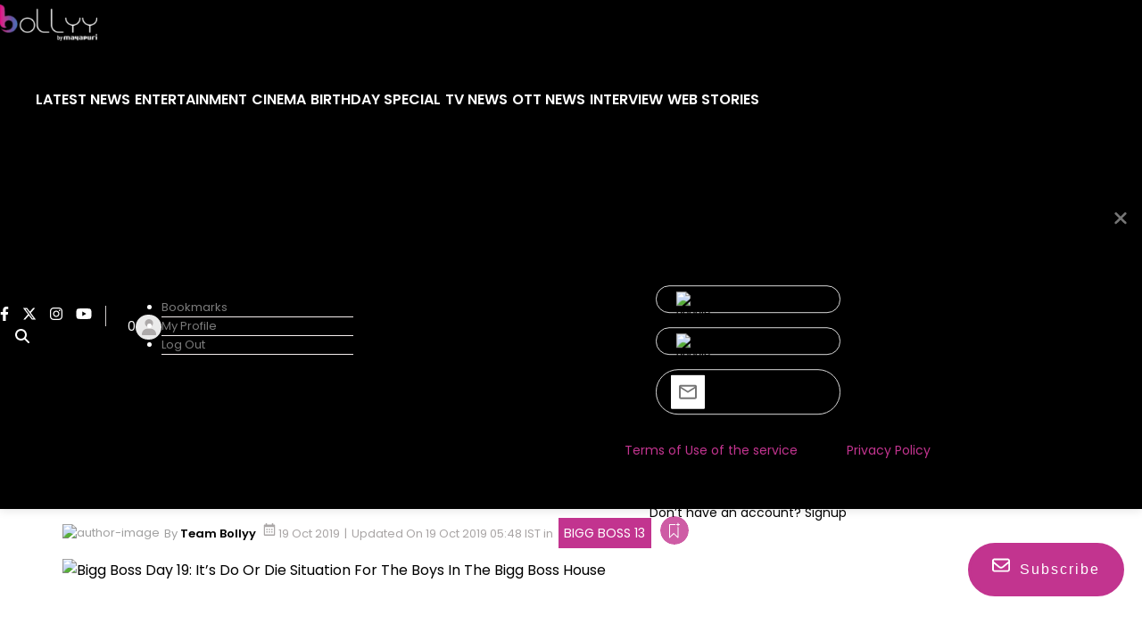

--- FILE ---
content_type: text/html; charset=utf-8
request_url: https://www.google.com/recaptcha/api2/aframe
body_size: 265
content:
<!DOCTYPE HTML><html><head><meta http-equiv="content-type" content="text/html; charset=UTF-8"></head><body><script nonce="oqVawZQ-hPj52iE_vwrXbA">/** Anti-fraud and anti-abuse applications only. See google.com/recaptcha */ try{var clients={'sodar':'https://pagead2.googlesyndication.com/pagead/sodar?'};window.addEventListener("message",function(a){try{if(a.source===window.parent){var b=JSON.parse(a.data);var c=clients[b['id']];if(c){var d=document.createElement('img');d.src=c+b['params']+'&rc='+(localStorage.getItem("rc::a")?sessionStorage.getItem("rc::b"):"");window.document.body.appendChild(d);sessionStorage.setItem("rc::e",parseInt(sessionStorage.getItem("rc::e")||0)+1);localStorage.setItem("rc::h",'1768840740786');}}}catch(b){}});window.parent.postMessage("_grecaptcha_ready", "*");}catch(b){}</script></body></html>